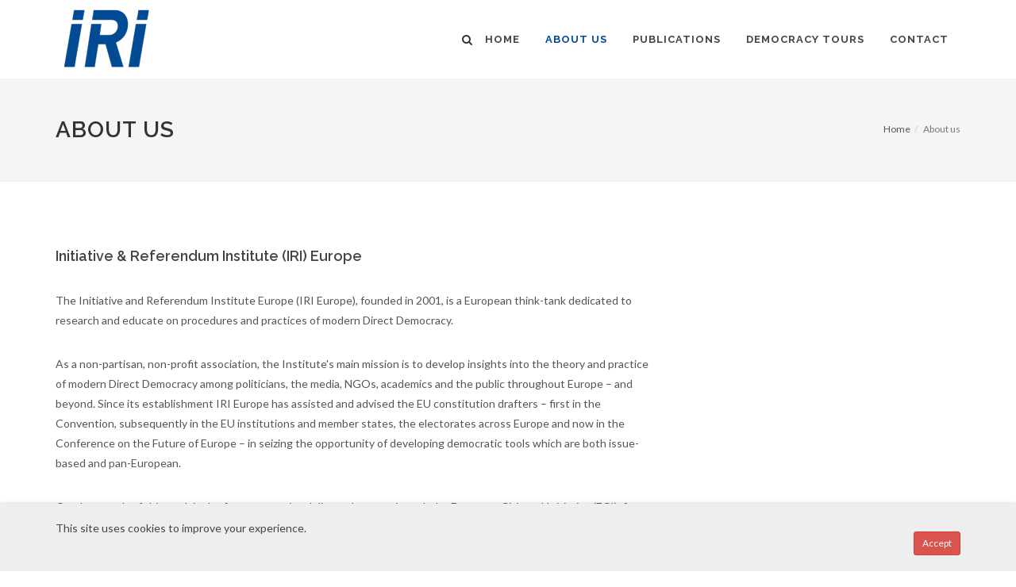

--- FILE ---
content_type: text/html; charset=UTF-8
request_url: https://www.iri-europe.org/index.php/about-iri-europe
body_size: 4008
content:
<!DOCTYPE html>
<html dir="ltr" lang="en">
<head>

    
    <meta http-equiv="content-type" content="text/html; charset=utf-8" />
    
    <!-- Favicon -->
    <link rel="shortcut icon" href="https://www.iri-europe.org/application/files/2315/3729/5520/favicon.ico" type="image/x-icon" />
    <link rel="apple-touch-icon" href="https://www.iri-europe.org/application/files/2315/3729/5520/favicon.ico">

    <!-- Stylesheets
    ============================================= -->
    <link rel="stylesheet" href="/packages/theme_pixel/themes/pixel/css/bootstrap.css" type="text/css" />
    <link href="/application/files/cache/css/pixel/style.css?ts=1615301337" rel="stylesheet" type="text/css" media="all">
    <meta name="viewport" content="width=device-width, initial-scale=1" />
    <script>
        if (navigator.userAgent.match(/IEMobile\/10\.0/)) {
            var msViewportStyle = document.createElement('style')
            msViewportStyle.appendChild(
                document.createTextNode(
                    '@-ms-viewport{width:auto!important}'
                )
            )
            document.querySelector('head').appendChild(msViewportStyle)
        }
    </script>
    
<title>About us :: IRI Europe</title>

<meta http-equiv="content-type" content="text/html; charset=UTF-8"/>
<meta name="generator" content="concrete5 - 8.5.4"/>
<script type="text/javascript">
    var CCM_DISPATCHER_FILENAME = "/index.php";
    var CCM_CID = 241;
    var CCM_EDIT_MODE = false;
    var CCM_ARRANGE_MODE = false;
    var CCM_IMAGE_PATH = "/concrete/images";
    var CCM_TOOLS_PATH = "/index.php/tools/required";
    var CCM_APPLICATION_URL = "https://www.iri-europe.org";
    var CCM_REL = "";
    var CCM_ACTIVE_LOCALE = "en_US";
</script>

<link href="/concrete/css/font-awesome.css?ccm_nocache=d846f33d9148b37e63b22ff9a7339155be77a7f9" rel="stylesheet" type="text/css" media="all">
<script type="text/javascript" src="/concrete/js/jquery.js?ccm_nocache=d846f33d9148b37e63b22ff9a7339155be77a7f9"></script>
<!--[if lt IE 9]><script type="text/javascript" src="/concrete/js/ie/html5-shiv.js?ccm_nocache=d846f33d9148b37e63b22ff9a7339155be77a7f9"></script><![endif]-->
<!--[if lt IE 9]><script type="text/javascript" src="/concrete/js/ie/respond.js?ccm_nocache=d846f33d9148b37e63b22ff9a7339155be77a7f9"></script><![endif]-->
<link href="/concrete/blocks/search/view.css?ccm_nocache=d846f33d9148b37e63b22ff9a7339155be77a7f9" rel="stylesheet" type="text/css" media="all">

</head>


<body class="no-transition stretched" data-package='theme_pixel' data-version='2.1.2' >

    <!-- Document Wrapper
    ============================================= -->
    <div id="wrapper" class="clearfix ccm-page ccm-page-id-241 page-type-page page-template-right-sidebar">
         


        <!-- Header
        ============================================= -->
        
        
        <header id="header" class="" data-sticky-class='not-dark' >

            <div id="header-wrap">

                <div class="container clearfix">

                    <div id="primary-menu-trigger"><i class="fa fa-reorder"></i></div>
                    
                                        <!-- Logo
                    ============================================= -->
                    <div id="logo">
                        <a href="https://www.iri-europe.org/index.php" class="standard-logo" data-dark-logo="https://www.iri-europe.org/application/files/2915/3729/5478/logo-dark.png"><img src="https://www.iri-europe.org/application/files/3815/3729/5463/logo.png" alt="IRI Europe"></a>
                        <a href="https://www.iri-europe.org/index.php" class="retina-logo" data-dark-logo="https://www.iri-europe.org/application/files/7315/3726/0179/logoat2x-dark.png"><img src="https://www.iri-europe.org/application/files/2115/3726/0181/logoat2x.png" alt="IRI Europe"></a>
                    </div><!-- #logo end -->

                    <!-- Primary Navigation
                    ============================================= -->
                    

    

<style type="text/css">
    
    </style>
<nav class="ccm-responsive-navigation original " id="primary-menu" data-template="pixel_main_menu"><ul><li class="nav-item-1" data-columns-class=""><a href="https://www.iri-europe.org/index.php" target="_self" class="nav-item-1"><div>Home</div><span>&nbsp</span></a></li><li class="nav-selected current nav-path-selected nav-item-241" data-columns-class=""><a href="https://www.iri-europe.org/index.php/about-iri-europe" target="_self" class="nav-selected current nav-path-selected nav-item-241"><div>About us</div><span>&nbsp</span></a></li><li class="nav-item-344" data-columns-class=""><a href="https://www.iri-europe.org/index.php/publications" target="_self" class="nav-item-344"><div>Publications</div><span>&nbsp</span></a></li><li class="nav-item-247" data-columns-class=""><a href="https://www.iri-europe.org/index.php/democracy-tours" target="_self" class="nav-item-247"><div>Democracy Tours</div><span>&nbsp</span></a></li><li class="nav-item-258" data-columns-class=""><a href="https://www.iri-europe.org/index.php/contact" target="_self" class="nav-item-258"><div>Contact</div><span>&nbsp</span></a></li></ul>    
    
    </nav><div class="ccm-responsive-menu-launch"><i></i></div><script type="text/javascript">
$(document).ready(function() {
    
    //remove standard menu
    $('nav > ul > li.mega-menu > ul').remove();
    //attached column divider class
    $('nav > ul > li.mega-menu').each(function() {
        var cls = $( this ).data('columns-class');
        //console.log(cls);
        $( this ).find('ul.mega-menu-column')
        .removeClass (function (index, className) {
            return (className.match (/(^|\s)col-\S+/g) || []).join(' ');
        })
        .addClass(cls);
    });
    
});
</script>    


        <div id="top-search" data-template="pixel_nav_search">
    <a href="#" id="top-search-trigger"><i class="fa fa-search"></i><i class="fa fa-times"></i></a>
    <form action="https://iri-europe.org/index.php/search" method="get" role="form" class="">
            <input name="search_paths[]" type="hidden" value="" />
        <input name="query" type="text" value="" class="form-control" placeholder="Search Website"/>
        </form>
    </div>


                </div>

            </div>

        </header><!-- #header end -->

        <!-- Slider
        ============================================= -->
                
        <!-- Header Bottom
        ============================================= -->
        
        <!-- Page Title
        ============================================= -->
        
        
            <section id="page-title" class="page-title-left" style="" >
                <div class="container clearfix">
                    <div class="page-title-text">
                                        <h1 class="">About us</h1>
                                        </div>

                    <ol class="breadcrumb" data-template="pixel_breadcrumb"><li><a href="https://www.iri-europe.org/index.php" target="_self">Home</a></li><li class="active">About us</li></ol>                </div>
            </section><!-- #page-title end -->
            
        
		<!-- Content
		============================================= -->
		<section id="content" data_template="right_sidebar">

			<div class="content-wrap">

					
				    <div class="container">
				        <div class="row">
				            <div class="col-sm-8 col-content">

				                

    <h4>Initiative &amp; Referendum Institute (IRI) Europe</h4>

<p>The Initiative and Referendum Institute Europe (IRI Europe), founded in 2001, is a European think-tank dedicated to research and educate on procedures and practices of modern Direct Democracy.</p>

<p>As a non-partisan, non-profit association, the Institute&#39;s main mission is to develop insights into the theory and practice of modern Direct Democracy among politicians, the media, NGOs, academics and the public throughout Europe &ndash; and beyond. Since its establishment IRI Europe has assisted and advised the EU constitution drafters &ndash; first in the Convention, subsequently in the EU institutions and member states, the electorates across Europe and now in the Conference on the Future of Europe &ndash; in seizing the opportunity of developing democratic tools which are both issue-based and pan-European.</p>

<p>One key result of this work is the first transnational direct-democratic tool: the European Citizens&rsquo; Initiative (ECI), first established in 2011. By 2020 the rules and procedures of the ECI have been updated in a citizen-friendly manner.<br />
IRI Europe is today an acknowledged research and educational institute focusing on the initiative and referendum process across Europe. With a comprehensive network of experts and correspondents throughout the region, the Institute is uniquely equipped to provide the know-how and the tools Europe (and the wider world) needs.</p>

<p>IRI Europe&rsquo;s informational and educational materials include Guidebooks and Passports as well as publication series dedicated to the European Citizens&acute; Initiative.</p>

<p>In all its projects IRI Europe cooperates closely with partners from civil society, governmental institutions and international players. Beyond its European focus the Institute has developed a fully-fledged network of cooperations across the globe.</p>

<p>The Institute is led by journalists, politicians, academics and civil society experts from different political parties, backgrounds and countries. Our sister institute in the United States is working in the same way with a focus on America.</p>

<p>The Institute has an open approach to cooperation and has developed a far-reaching reputation as Europe&rsquo;s Direct Democracy Think Tank. For further information please contact IRI&acute;s president Bruno Kaufmann or secretary general Adrian Schmid</p>


								
				            </div>
				            <div class="col-sm-4 col-sidebar">

				                
				            </div>
				        </div>
				    </div>

									
			</div>

		</section><!-- #content end -->



        
        <footer id="footer" class="">

                        <!-- Top Footer Area
            ============================================= -->
            <div class="container">

                
                
                <!-- Footer Widgets
                ============================================= -->
                <div class="footer-widgets-wrap clearfix">

                    <div class="col_two_third">

                        <div class="col_one_third">
                            
                            <div class="widget clearfix">
                                
                                                                
                                                                <img src="https://www.iri-europe.org/application/files/8315/3726/0949/footer-widget-logo.png" alt="" class="footer-logo">
                                
                                                                <div style="background: url('') no-repeat top center; background-size: 100%;">
                                    

    <p>IRI Europe<br />
Unterg&uuml;tschstrasse 26<br />
6003 Lucerne<br />
Switzerland</p>

                                </div>

                            </div>

                        </div>

                        <div class="col_one_third">

                            <div class="widget widget_links clearfix">

                                
                            </div>

                        </div>

                        <div class="col_one_third col_last">
                            
                            <div class="widget clearfix">

                                
                            </div>    

                        </div>

                    </div>

                    <div class="col_one_third col_last">

                        <div class="widget clearfix" style="margin-bottom: -20px;">

                            <div class="col_half">
                                                            </div>
                            <div class="col_half col_last clearfix">
                                                            </div>
                            
                            <div class="col_full">
                                

    <p class="text-right">IRI Europe is a project of the<br />
<a href="http://www.swissdemocracy.foundation/">Swiss Democracy Foundation</a>.</p>

                            </div>    

                        </div>
                        
                    </div>

                </div><!-- .footer-widgets-wrap end -->

            </div>
            
            <!-- Copyrights
            ============================================= -->
            <div id="copyrights">

                <div class="container clearfix">

                    <div class="col_half">
                        

    <p class="fw300"><small>Copyrights &copy; 2020<span class="middot">&middot;</span> All rights reserved by IRI Europe/Swiss Democracy Foundation</small></p>

                    </div>

                    <div class="col_half col_last tright">
                        <div class="fright clearfix">
                            
                                                    </div>
                    </div>

                </div>

            </div><!-- #copyrights end -->

        </footer><!-- #footer end -->



						<!-- Cookie Notification Bar
		============================================= -->
		<div id="cookie-notification" class="">
			<div class="container clearfix">
				This site uses cookies to improve your experience.				<a href="#" class="cookie-accept cookie-noti-btn fright btn btn-danger btn-sm">Accept</a>
			</div>
		</div>
				

	</div><!-- #wrapper end -->


		
			<!-- External JavaScripts
		============================================= -->
		<script type="text/javascript" src="/packages/theme_pixel/themes/pixel/js/plugins.js"></script>

		<!-- Footer Scripts
		============================================= -->
		<script type="text/javascript" src="/packages/theme_pixel/themes/pixel/js/functions.js"></script>
		


</body>
</html>


--- FILE ---
content_type: application/javascript
request_url: https://www.iri-europe.org/packages/theme_pixel/themes/pixel/js/functions.js
body_size: 13393
content:
function debounce(e,a,t){var i,s,n,o,r;return function(){n=this,s=arguments,o=new Date;var l=function(){var d=new Date-o;d<a?i=setTimeout(l,a-d):(i=null,t||(r=e.apply(n,s)))},d=t&&!i;return i||(i=setTimeout(l,a)),d&&(r=e.apply(n,s)),r}}function onScrollSliderParallax(){requesting||(requesting=!0,requestAnimationFrame(function(){WHALE.slider.sliderParallax(),WHALE.slider.sliderElementsFade()})),killRequesting()}var $=jQuery.noConflict();$.fn.inlineStyle=function(e){return this.prop("style")[$.camelCase(e)]},function(){for(var e=0,a=["ms","moz","webkit","o"],t=0;t<a.length&&!window.requestAnimationFrame;++t)window.requestAnimationFrame=window[a[t]+"RequestAnimationFrame"],window.cancelAnimationFrame=window[a[t]+"CancelAnimationFrame"]||window[a[t]+"CancelRequestAnimationFrame"];window.requestAnimationFrame||(window.requestAnimationFrame=function(a,t){var i=(new Date).getTime(),s=Math.max(0,16-(i-e)),n=window.setTimeout(function(){a(i+s)},s);return e=i+s,n}),window.cancelAnimationFrame||(window.cancelAnimationFrame=function(e){clearTimeout(e)})}();var requesting=!1,killRequesting=debounce(function(){requesting=!1},100),WHALE=WHALE||{};!function(e){"use strict";WHALE.initialize={init:function(){WHALE.initialize.responsiveClasses(),WHALE.initialize.imagePreload(".portfolio-item:not(:has(.fslider)) img"),WHALE.initialize.stickyElements(),WHALE.initialize.goToTop(),WHALE.initialize.lazyLoad(),WHALE.initialize.fullScreen(),WHALE.initialize.verticalMiddle(),WHALE.initialize.lightbox(),WHALE.initialize.resizeVideos(),WHALE.initialize.imageFade(),WHALE.initialize.pageTransition(),WHALE.initialize.dataResponsiveClasses(),WHALE.initialize.dataResponsiveHeights(),e(".fslider").addClass("preloader2")},responsiveClasses:function(){if("undefined"==typeof jRespond)return console.log("responsiveClasses: jRespond not Defined."),!0;jRespond([{label:"smallest",enter:0,exit:479},{label:"handheld",enter:480,exit:767},{label:"tablet",enter:768,exit:991},{label:"laptop",enter:992,exit:1199},{label:"desktop",enter:1200,exit:1e4}]).addFunc([{breakpoint:"desktop",enter:function(){t.addClass("device-lg")},exit:function(){t.removeClass("device-lg")}},{breakpoint:"laptop",enter:function(){t.addClass("device-md")},exit:function(){t.removeClass("device-md")}},{breakpoint:"tablet",enter:function(){t.addClass("device-sm")},exit:function(){t.removeClass("device-sm")}},{breakpoint:"handheld",enter:function(){t.addClass("device-xs")},exit:function(){t.removeClass("device-xs")}},{breakpoint:"smallest",enter:function(){t.addClass("device-xxs")},exit:function(){t.removeClass("device-xxs")}}])},imagePreload:function(a,t){var i={delay:250,transition:400,easing:"linear"};e.extend(i,t),e(a).each(function(){var a=e(this);a.css({visibility:"hidden",opacity:0,display:"block"}),a.wrap('<span class="preloader" />'),a.one("load",function(a){e(this).delay(i.delay).css({visibility:"visible"}).animate({opacity:1},i.transition,i.easing,function(){e(this).unwrap('<span class="preloader" />')})}).each(function(){this.complete&&e(this).trigger("load")})})},verticalMiddle:function(){F.length>0&&F.each(function(){var a=e(this),i=a.outerHeight(),n=s.outerHeight();a.parents("#slider").length>0&&!a.hasClass("ignore-header")&&s.hasClass("transparent-header")&&(t.hasClass("device-lg")||t.hasClass("device-md"))&&(i-=70,L.next("#header").length>0&&(i+=n)),(t.hasClass("device-xs")||t.hasClass("device-xxs"))&&a.parents(".full-screen").length&&!a.parents(".force-full-screen").length?a.children(".col-padding").length>0?a.css({position:"relative",top:"0",width:"auto",marginTop:"0"}).addClass("clearfix"):a.css({position:"relative",top:"0",width:"auto",marginTop:"0",paddingTop:"60px",paddingBottom:"60px"}).addClass("clearfix"):a.css({position:"absolute",top:"50%",width:"100%",paddingTop:"0",paddingBottom:"0",marginTop:-i/2+"px"})})},stickyElements:function(){if(Y.length>0){var e=Y.outerHeight();Y.css({marginTop:-e/2+"px"})}if(R.length>0){var a=R.outerHeight();R.css({marginTop:-a/2+"px"})}},goToTop:function(){var a=q.attr("data-speed"),t=q.attr("data-easing");a||(a=700),t||(t="easeOutQuad"),q.click(function(){return e("body,html").stop(!0).animate({scrollTop:0},Number(a),t),!1})},goToTopScroll:function(){var e=q.attr("data-mobile"),i=q.attr("data-offset");if(i||(i=450),"true"!=e&&(t.hasClass("device-xs")||t.hasClass("device-xxs")))return!0;a.scrollTop()>Number(i)?q.fadeIn():q.fadeOut()},fullScreen:function(){V.length>0&&V.each(function(){var i=e(this),n=window.innerHeight?window.innerHeight:a.height(),o=i.attr("data-negative-height");if("slider"==i.attr("id")){var r=L.offset().top;if(n-=r,i.find(".slider-parallax-inner").length>0){var l=i.find(".slider-parallax-inner").css("transform"),d=l.match(/-?[\d\.]+/g);if(d)var c=d[5];else var c=0;n=(window.innerHeight?window.innerHeight:a.height())+Number(c)-r}if(e("#slider.with-header").next("#header:not(.transparent-header)").length>0&&(t.hasClass("device-lg")||t.hasClass("device-md"))){n-=s.outerHeight()}}i.parents(".full-screen").length>0&&(n=i.parents(".full-screen").height()),(t.hasClass("device-xs")||t.hasClass("device-xxs"))&&(i.hasClass("force-full-screen")||(n="auto")),o&&(n-=Number(o)),i.css("height",n),"slider"!=i.attr("id")||i.hasClass("canvas-slider-grid")||i.has(".swiper-slide")&&i.find(".swiper-slide").css("height",n)})},maxHeight:function(){if(_.length>0){if(_.hasClass("customjs"))return!0;_.each(function(){var a=e(this);a.find(".common-height").length>0&&WHALE.initialize.commonHeight(a.find(".common-height:not(.customjs)")),WHALE.initialize.commonHeight(a)})}},commonHeight:function(a){var t=0;a.children("[class*=col-]").each(function(){var a=e(this).children();a.hasClass("max-height")?t=a.outerHeight():a.outerHeight()>t&&(t=a.outerHeight())}),a.children("[class*=col-]").each(function(){e(this).height(t)})},testimonialsGrid:function(){if(U.length>0)if(t.hasClass("device-sm")||t.hasClass("device-md")||t.hasClass("device-lg")){var a=0;U.each(function(){e(this).find("li > .testimonial").each(function(){e(this).height()>a&&(a=e(this).height())}),e(this).find("li").height(a),a=0})}else U.find("li").css({height:"auto"})},lightbox:function(){if(!e().magnificPopup)return console.log("lightbox: Magnific Popup not Defined."),!0;var a=e('[data-lightbox="image"]'),i=e('[data-lightbox="gallery"]'),s=e('[data-lightbox="iframe"]'),n=e('[data-lightbox="inline"]'),o=e('[data-lightbox="ajax"]'),r=e('[data-lightbox="ajax-gallery"]');a.length>0&&a.magnificPopup({type:"image",closeOnContentClick:!0,closeBtnInside:!1,fixedContentPos:!0,mainClass:"mfp-no-margins mfp-fade",image:{verticalFit:!0}}),i.length>0&&i.each(function(){var a=e(this);a.find('a[data-lightbox="gallery-item"]').parent(".clone").hasClass("clone")&&a.find('a[data-lightbox="gallery-item"]').parent(".clone").find('a[data-lightbox="gallery-item"]').attr("data-lightbox",""),a.find('a[data-lightbox="gallery-item"]').parents(".cloned").hasClass("cloned")&&a.find('a[data-lightbox="gallery-item"]').parents(".cloned").find('a[data-lightbox="gallery-item"]').attr("data-lightbox",""),a.magnificPopup({delegate:'a[data-lightbox="gallery-item"]',type:"image",closeOnContentClick:!0,closeBtnInside:!1,fixedContentPos:!0,mainClass:"mfp-no-margins mfp-fade",image:{verticalFit:!0},gallery:{enabled:!0,navigateByImgClick:!0,preload:[0,1]}})}),s.length>0&&s.magnificPopup({disableOn:600,type:"iframe",removalDelay:160,preloader:!1,fixedContentPos:!1}),n.length>0&&n.magnificPopup({type:"inline",mainClass:"mfp-no-margins mfp-fade",closeBtnInside:!1,fixedContentPos:!0,overflowY:"scroll"}),o.length>0&&o.magnificPopup({type:"ajax",closeBtnInside:!1,callbacks:{ajaxContentAdded:function(e){WHALE.initialize.resizeVideos(),WHALE.widget.masonryThumbs()},open:function(){t.addClass("ohidden")},close:function(){t.removeClass("ohidden")}}}),r.length>0&&r.magnificPopup({delegate:'a[data-lightbox="ajax-gallery-item"]',type:"ajax",closeBtnInside:!1,gallery:{enabled:!0,preload:0,navigateByImgClick:!1},callbacks:{ajaxContentAdded:function(e){WHALE.initialize.resizeVideos(),WHALE.widget.masonryThumbs()},open:function(){t.addClass("ohidden")},close:function(){t.removeClass("ohidden")}}})},modal:function(){if(!e().magnificPopup)return console.log("modal: Magnific Popup not Defined."),!0;var a=e(".modal-on-load:not(.customjs)");a.length>0&&a.each(function(){var a=e(this),t=a.attr("data-target"),i=t.split("#")[1],s=a.attr("data-delay"),n=a.attr("data-timeout"),o=a.attr("data-animate-in"),r=a.attr("data-animate-out");if(a.hasClass("enable-cookie")||e.removeCookie(i),a.hasClass("enable-cookie")){var l=e.cookie(i);if(void 0!==l&&"0"==l)return!0}s=s?Number(s)+1500:1500;setTimeout(function(){e.magnificPopup.open({items:{src:t},type:"inline",mainClass:"mfp-no-margins mfp-fade",closeBtnInside:!0,fixedContentPos:!0,removalDelay:500,callbacks:{open:function(){""!=o&&e(t).addClass(o+" animated")},beforeClose:function(){""!=r&&e(t).removeClass(o).addClass(r)},afterClose:function(){""==o&&""==r||e(t).removeClass(o+" "+r+" animated"),a.hasClass("enable-cookie")&&e.cookie(i,"0")}}},0)},Number(s));if(""!=n){setTimeout(function(){e.magnificPopup.close()},Number(s)+Number(n))}})},resizeVideos:function(){if(!e().fitVids)return console.log("resizeVideos: FitVids not Defined."),!0;e("#content,#footer,#slider:not(.revslider-wrap),.landing-offer-media,.portfolio-ajax-modal,.mega-menu-column").fitVids({customSelector:"iframe[src^='http://www.dailymotion.com/embed'], iframe[src*='maps.google.com'], iframe[src*='google.com/maps']",ignore:".no-fv"})},imageFade:function(){e(".image_fade").hover(function(){e(this).filter(":not(:animated)").animate({opacity:.8},400)},function(){e(this).animate({opacity:1},400)})},blogTimelineEntries:function(){e(".post-timeline.grid-2").find(".entry").each(function(){"0px"==e(this).inlineStyle("left")?e(this).removeClass("alt"):e(this).addClass("alt"),e(this).find(".entry-timeline").fadeIn()}),e(".entry.entry-date-section").next().next().find(".entry-timeline").css({top:"70px"})},pageTransition:function(){if(t.hasClass("no-transition"))return!0;if(!e().animsition)return t.addClass("no-transition"),console.log("pageTransition: Animsition not Defined."),!0;window.onpageshow=function(e){e.persisted&&window.location.reload()};var a=t.attr("data-animation-in"),s=t.attr("data-animation-out"),n=t.attr("data-speed-in"),o=t.attr("data-speed-out"),r=t.attr("data-loader-timeout"),l=t.attr("data-loader"),d=t.attr("data-loader-color"),c=t.attr("data-loader-html"),u="",h="",f="",m="",p="";a||(a="fadeIn"),s||(s="fadeOut"),n||(n=1500),o||(o=800),c||(c='<div class="css3-spinner-bounce1"></div><div class="css3-spinner-bounce2"></div><div class="css3-spinner-bounce3"></div>'),r=!!r&&Number(r),d&&("theme"==d?(f=" bgcolor"," border-color",m=' class="bgcolor"',p=' class="border-color"'):(u=' style="background-color:'+d+';"',h=' style="border-color:'+d+';"'),c='<div class="css3-spinner-bounce1'+f+'"'+u+'></div><div class="css3-spinner-bounce2'+f+'"'+u+'></div><div class="css3-spinner-bounce3'+f+'"'+u+"></div>"),"2"==l?c='<div class="css3-spinner-flipper'+f+'"'+u+"></div>":"3"==l?c='<div class="css3-spinner-double-bounce1'+f+'"'+u+'></div><div class="css3-spinner-double-bounce2'+f+'"'+u+"></div>":"4"==l?c='<div class="css3-spinner-rect1'+f+'"'+u+'></div><div class="css3-spinner-rect2'+f+'"'+u+'></div><div class="css3-spinner-rect3'+f+'"'+u+'></div><div class="css3-spinner-rect4'+f+'"'+u+'></div><div class="css3-spinner-rect5'+f+'"'+u+"></div>":"5"==l?c='<div class="css3-spinner-cube1'+f+'"'+u+'></div><div class="css3-spinner-cube2'+f+'"'+u+"></div>":"6"==l?c='<div class="css3-spinner-scaler'+f+'"'+u+"></div>":"7"==l?c='<div class="css3-spinner-grid-pulse"><div'+m+u+"></div><div"+m+u+"></div><div"+m+u+"></div><div"+m+u+"></div><div"+m+u+"></div><div"+m+u+"></div><div"+m+u+"></div><div"+m+u+"></div><div"+m+u+"></div></div>":"8"==l?c='<div class="css3-spinner-clip-rotate"><div'+p+h+"></div></div>":"9"==l?c='<div class="css3-spinner-ball-rotate"><div'+m+u+"></div><div"+m+u+"></div><div"+m+u+"></div></div>":"10"==l?c='<div class="css3-spinner-zig-zag"><div'+m+u+"></div><div"+m+u+"></div></div>":"11"==l?c='<div class="css3-spinner-triangle-path"><div'+m+u+"></div><div"+m+u+"></div><div"+m+u+"></div></div>":"12"==l?c='<div class="css3-spinner-ball-scale-multiple"><div'+m+u+"></div><div"+m+u+"></div><div"+m+u+"></div></div>":"13"==l?c='<div class="css3-spinner-ball-pulse-sync"><div'+m+u+"></div><div"+m+u+"></div><div"+m+u+"></div></div>":"14"==l&&(c='<div class="css3-spinner-scale-ripple"><div'+p+h+"></div><div"+p+h+"></div><div"+p+h+"></div></div>"),i.animsition({inClass:a,outClass:s,inDuration:Number(n),outDuration:Number(o),linkElement:'#primary-menu ul li a:not([target="_blank"]):not([href*="#"]):not([data-lightbox]):not([href^="mailto"]):not([href^="tel"]):not([href^="sms"]):not([href^="call"])',loading:!0,loadingParentElement:"body",loadingClass:"css3-spinner",loadingHtml:c,unSupportCss:["animation-duration","-webkit-animation-duration","-o-animation-duration"],overlay:!1,overlayClass:"animsition-overlay-slide",overlayParentElement:"body",timeOut:r})},lazyLoad:function(){var a=e("[data-lazyload]");if(!e().appear)return console.log("lazyLoad: Appear not Defined."),!0;a.length>0&&a.each(function(){var a=e(this),t=a.attr("data-lazyload");a.attr("src","images/blank.svg").css({background:"url(images/preloader.gif) no-repeat center center #FFF"}),a.appear(function(){a.css({background:"none"}).removeAttr("width").removeAttr("height").attr("src",t)},{accX:0,accY:120},"easeInCubic")})},topScrollOffset:function(){var e=0;return!t.hasClass("device-lg")&&!t.hasClass("device-md")||WHALE.isMobile.any()?e=40:(e=s.hasClass("sticky-header")?H.hasClass("dots-menu")?100:144:H.hasClass("dots-menu")?140:184,H.length||(e=s.hasClass("sticky-header")?100:140)),e},defineColumns:function(e){var a=4;if(e.hasClass("portfolio-full"))a=e.hasClass("portfolio-3")?3:e.hasClass("portfolio-5")?5:e.hasClass("portfolio-6")?6:4,!t.hasClass("device-sm")||4!=a&&5!=a&&6!=a?!t.hasClass("device-xs")||3!=a&&4!=a&&5!=a&&6!=a?t.hasClass("device-xxs")&&(a=1):a=2:a=3;else if(e.hasClass("masonry-thumbs")){var i=e.attr("data-lg-col"),s=e.attr("data-md-col"),n=e.attr("data-sm-col"),o=e.attr("data-xs-col"),r=e.attr("data-xxs-col");a=e.hasClass("col-2")?2:e.hasClass("col-3")?3:e.hasClass("col-5")?5:e.hasClass("col-6")?6:4,t.hasClass("device-lg")?i&&(a=Number(i)):t.hasClass("device-md")?s&&(a=Number(s)):t.hasClass("device-sm")?n&&(a=Number(n)):t.hasClass("device-xs")?o&&(a=Number(o)):t.hasClass("device-xxs")&&r&&(a=Number(r))}return a},setFullColumnWidth:function(a){if(!e().isotope)return console.log("setFullColumnWidth: Isotope not Defined."),!0;if(a.css({width:""}),a.hasClass("portfolio-full")){var i=WHALE.initialize.defineColumns(a),s=a.width();s==Math.floor(s/i)*i&&(s-=1);var n=Math.floor(s/i);if(t.hasClass("device-xxs"))var o=1;else var o=0;a.find(".portfolio-item").each(function(a){if(0==o&&e(this).hasClass("wide"))var t=2*n;else var t=n;e(this).css({width:t+"px"})})}else if(a.hasClass("masonry-thumbs")){var i=WHALE.initialize.defineColumns(a),s=a.innerWidth();s==l&&(s=1.004*l,a.css({width:s+"px"}));var n=s/i;n=Math.floor(n),n*i>=s&&a.css({"margin-right":"-1px"}),a.children("a").css({width:n+"px"});var r=a.find("a:eq(0)").outerWidth();a.isotope({masonry:{columnWidth:r}});var d=a.attr("data-big");if(d){d=d.split(",");var c="",u="";for(u=0;u<d.length;u++)c=Number(d[u])-1,a.find("a:eq("+c+")").css({width:2*r+"px"});setTimeout(function(){a.isotope("layout")},1e3)}}},aspectResizer:function(){var a=e(".aspect-resizer");a.length>0&&a.each(function(){var a=e(this);a.inlineStyle("width"),a.inlineStyle("height"),a.parent().innerWidth()})},dataResponsiveClasses:function(){var a=e("[data-class-xxs]"),i=e("[data-class-xs]"),s=e("[data-class-sm]"),n=e("[data-class-md]"),o=e("[data-class-lg]");a.length>0&&a.each(function(){var a=e(this),i=a.attr("data-class-xxs"),s=a.attr("data-class-xs")+" "+a.attr("data-class-sm")+" "+a.attr("data-class-md")+" "+a.attr("data-class-lg");t.hasClass("device-xxs")&&(a.removeClass(s),a.addClass(i))}),i.length>0&&i.each(function(){var a=e(this),i=a.attr("data-class-xs"),s=a.attr("data-class-xxs")+" "+a.attr("data-class-sm")+" "+a.attr("data-class-md")+" "+a.attr("data-class-lg");t.hasClass("device-xs")&&(a.removeClass(s),a.addClass(i))}),s.length>0&&s.each(function(){var a=e(this),i=a.attr("data-class-sm"),s=a.attr("data-class-xxs")+" "+a.attr("data-class-xs")+" "+a.attr("data-class-md")+" "+a.attr("data-class-lg");t.hasClass("device-sm")&&(a.removeClass(s),a.addClass(i))}),n.length>0&&n.each(function(){var a=e(this),i=a.attr("data-class-md"),s=a.attr("data-class-xxs")+" "+a.attr("data-class-xs")+" "+a.attr("data-class-sm")+" "+a.attr("data-class-lg");t.hasClass("device-md")&&(a.removeClass(s),a.addClass(i))}),o.length>0&&o.each(function(){var a=e(this),i=a.attr("data-class-lg"),s=a.attr("data-class-xxs")+" "+a.attr("data-class-xs")+" "+a.attr("data-class-sm")+" "+a.attr("data-class-md");t.hasClass("device-lg")&&(a.removeClass(s),a.addClass(i))})},dataResponsiveHeights:function(){var a=e("[data-height-xxs]"),i=e("[data-height-xs]"),s=e("[data-height-sm]"),n=e("[data-height-md]"),o=e("[data-height-lg]");a.length>0&&a.each(function(){var a=e(this),i=a.attr("data-height-xxs");t.hasClass("device-xxs")&&""!=i&&a.css("height",i)}),i.length>0&&i.each(function(){var a=e(this),i=a.attr("data-height-xs");t.hasClass("device-xs")&&""!=i&&a.css("height",i)}),s.length>0&&s.each(function(){var a=e(this),i=a.attr("data-height-sm");t.hasClass("device-sm")&&""!=i&&a.css("height",i)}),n.length>0&&n.each(function(){var a=e(this),i=a.attr("data-height-md");t.hasClass("device-md")&&""!=i&&a.css("height",i)}),o.length>0&&o.each(function(){var a=e(this),i=a.attr("data-height-lg");t.hasClass("device-lg")&&""!=i&&a.css("height",i)})},stickFooterOnSmall:function(){var e=a.height(),s=i.height();!t.hasClass("sticky-footer")&&r.length>0&&i.has("#footer")&&e>s&&r.css({"margin-top":e-s})},stickyFooter:function(){if(t.hasClass("sticky-footer")&&r.length>0&&(t.hasClass("device-lg")||t.hasClass("device-md"))){var e=r.outerHeight();o.css({"margin-bottom":e})}else o.css({"margin-bottom":0})}},WHALE.header={init:function(){WHALE.header.superfish(),WHALE.header.menufunctions(),WHALE.header.fullWidthMenu(),WHALE.header.overlayMenu(),WHALE.header.stickyMenu(),WHALE.header.stickyPageMenu(),WHALE.header.sideHeader(),WHALE.header.sidePanel(),WHALE.header.onePageScroll(),WHALE.header.onepageScroller(),WHALE.header.logo(),WHALE.header.topsearch()},superfish:function(){if((t.hasClass("device-lg")||t.hasClass("device-md"))&&(e("#primary-menu ul ul, #primary-menu ul .mega-menu-content").css("display","block"),WHALE.header.menuInvert(),e("#primary-menu ul ul, #primary-menu ul .mega-menu-content").css("display","")),!e().superfish)return t.addClass("no-superfish"),console.log("superfish: Superfish not Defined."),!0;e("body:not(.side-header) #primary-menu > ul, body:not(.side-header) #primary-menu > div > ul:not(.dropdown-menu), .top-links > ul").superfish({popUpSelector:"ul,.mega-menu-content,.top-link-section",delay:250,speed:350,animation:{opacity:"show"},animationOut:{opacity:"hide"},cssArrows:!1,onShow:function(){var a=e(this);a.find(".owl-carousel.customjs").length>0&&(a.find(".owl-carousel").removeClass("customjs"),WHALE.widget.carousel()),a.hasClass("mega-menu-content")&&a.find(".widget").length>0&&(t.hasClass("device-lg")||t.hasClass("device-md")?setTimeout(function(){WHALE.initialize.commonHeight(a)},200):a.children().height(""))}}),e("body.side-header #primary-menu > ul").superfish({popUpSelector:"ul",delay:250,speed:350,animation:{opacity:"show",height:"show"},animationOut:{opacity:"hide",height:"hide"},cssArrows:!1})},menuInvert:function(){e("#primary-menu .mega-menu-content, #primary-menu ul ul").each(function(a,t){var i=e(t),s=i.offset(),n=i.width(),o=s.left;l-(n+o)<0&&i.addClass("menu-pos-invert")})},menufunctions:function(){e("#primary-menu ul li:has(ul)").addClass("sub-menu"),e(".top-links ul li:has(ul) > a, #primary-menu.with-arrows > ul > li:has(ul) > a > div, #primary-menu.with-arrows > div > ul > li:has(ul) > a > div, #page-menu nav ul li:has(ul) > a > div").append('<i class="icon-angle-down"></i>'),e(".top-links > ul").addClass("clearfix"),(t.hasClass("device-lg")||t.hasClass("device-md"))&&(e("#primary-menu.sub-title > ul > li").hover(function(){e(this).prev().css({backgroundImage:"none"})},function(){e(this).prev().css({backgroundImage:'url("images/icons/menu-divider.png")'})}),e("#primary-menu.sub-title").children("ul").children(".current").prev().css({backgroundImage:"none"})),WHALE.isMobile.Android()&&e("#primary-menu ul li.sub-menu").children("a").on("touchstart",function(a){e(this).parent("li.sub-menu").hasClass("sfHover")||a.preventDefault()}),WHALE.isMobile.Windows()&&(e().superfish?e("#primary-menu > ul, #primary-menu > div > ul,.top-links > ul").superfish("destroy").addClass("windows-mobile-menu"):(e("#primary-menu > ul, #primary-menu > div > ul,.top-links > ul").addClass("windows-mobile-menu"),console.log("menufunctions: Superfish not defined.")),e("#primary-menu ul li:has(ul)").append('<a href="#" class="wn-submenu-trigger"><i class="icon-angle-down"></i></a>'),e("#primary-menu ul li.sub-menu").children("a.wn-submenu-trigger").click(function(a){return e(this).parent().toggleClass("open"),e(this).parent().find("> ul, > .mega-menu-content").stop(!0,!0).toggle(),!1}))},fullWidthMenu:function(){t.hasClass("stretched")?(s.find(".container-fullwidth").length>0&&e(".mega-menu .mega-menu-content").css({width:i.width()-120}),s.hasClass("full-header")&&e(".mega-menu .mega-menu-content").css({width:i.width()-60})):(s.find(".container-fullwidth").length>0&&e(".mega-menu .mega-menu-content").css({width:i.width()-120}),s.hasClass("full-header")&&e(".mega-menu .mega-menu-content").css({width:i.width()-80}))},overlayMenu:function(){if(t.hasClass("overlay-menu")){var i=e("#primary-menu").children("ul").children("li"),s=i.outerHeight(),n=i.length*s,o=(a.height()-n)/2;e("#primary-menu").children("ul").children("li:first-child").css({"margin-top":o+"px"})}},stickyMenu:function(i){a.scrollTop()>i?t.hasClass("device-lg")||t.hasClass("device-md")?(e("body:not(.side-header) #header:not(.no-sticky)").addClass("sticky-header"),n.hasClass("force-not-dark")||n.removeClass("not-dark"),WHALE.header.stickyMenuClass()):(t.hasClass("device-xs")||t.hasClass("device-xxs")||t.hasClass("device-sm"))&&t.hasClass("sticky-responsive-menu")&&(e("#header:not(.no-sticky)").addClass("responsive-sticky-header"),WHALE.header.stickyMenuClass()):WHALE.header.removeStickyness()},stickyPageMenu:function(i){a.scrollTop()>i?t.hasClass("device-lg")||t.hasClass("device-md")?e("#page-menu:not(.dots-menu,.no-sticky)").addClass("sticky-page-menu"):(t.hasClass("device-xs")||t.hasClass("device-xxs")||t.hasClass("device-sm"))&&t.hasClass("sticky-responsive-pagemenu")&&e("#page-menu:not(.dots-menu,.no-sticky)").addClass("sticky-page-menu"):e("#page-menu:not(.dots-menu,.no-sticky)").removeClass("sticky-page-menu")},removeStickyness:function(){s.hasClass("sticky-header")&&(e("body:not(.side-header) #header:not(.no-sticky)").removeClass("sticky-header"),s.removeClass().addClass(d),n.removeClass().addClass(c),n.hasClass("force-not-dark")||n.removeClass("not-dark"),WHALE.slider.swiperSliderMenu()),s.hasClass("responsive-sticky-header")&&e("body.sticky-responsive-menu #header").removeClass("responsive-sticky-header"),(t.hasClass("device-xs")||t.hasClass("device-xxs")||t.hasClass("device-sm"))&&void 0===h&&(s.removeClass().addClass(d),n.removeClass().addClass(c),n.hasClass("force-not-dark")||n.removeClass("not-dark"))},sideHeader:function(){e("#header-trigger").click(function(){return e("body.open-header").toggleClass("side-header-open"),!1})},sidePanel:function(){e(".side-panel-trigger").click(function(){return t.toggleClass("side-panel-open"),t.hasClass("device-touch")&&t.hasClass("side-push-panel")&&t.toggleClass("ohidden"),!1})},onePageScroll:function(){if(A.length>0){var a=A.attr("data-speed"),i=A.attr("data-offset"),s=A.attr("data-easing");a||(a=1e3),s||(s="easeOutQuad"),A.find("a[data-href]").click(function(){var n=e(this),o=n.attr("data-href"),r=n.attr("data-speed"),d=n.attr("data-offset"),c=n.attr("data-easing");if(e(o).length>0){if(i)var u=i;else var u=WHALE.initialize.topScrollOffset();r||(r=a),d||(d=u),c||(c=s),A.hasClass("no-offset")&&(d=0),W=Number(d),A.find("li").removeClass("current"),A.find('a[data-href="'+o+'"]').parent("li").addClass("current"),(l<768||t.hasClass("overlay-menu"))&&(e("#primary-menu").find("ul.mobile-primary-menu").length>0?e("#primary-menu > ul.mobile-primary-menu, #primary-menu > div > ul.mobile-primary-menu").toggleClass("show",!1):e("#primary-menu > ul, #primary-menu > div > ul").toggleClass("show",!1),H.toggleClass("pagemenu-active",!1),t.toggleClass("primary-menu-open",!1)),e("html,body").stop(!0).animate({scrollTop:e(o).offset().top-Number(d)},Number(r),c),W=Number(d)}return!1})}},onepageScroller:function(){A.find("li").removeClass("current"),A.find('a[data-href="#'+WHALE.header.onePageCurrentSection()+'"]').parent("li").addClass("current")},onePageCurrentSection:function(){var i="home",s=n.outerHeight();return t.hasClass("side-header")&&(s=0),Q.each(function(t){var n=e(this).offset().top,o=a.scrollTop();o+(s+W)>=n&&o<n+e(this).height()&&e(this).attr("id")!=i&&(i=e(this).attr("id"))}),i},logo:function(){!s.hasClass("dark")&&!t.hasClass("dark")||n.hasClass("not-dark")?(p&&f.find("img").attr("src",p),g&&m.find("img").attr("src",g)):(v&&f.find("img").attr("src",v),C&&m.find("img").attr("src",C)),s.hasClass("sticky-header")&&(y&&f.find("img").attr("src",y),b&&m.find("img").attr("src",b)),(t.hasClass("device-xs")||t.hasClass("device-xxs"))&&(x&&f.find("img").attr("src",x),w&&m.find("img").attr("src",w))},stickyMenuClass:function(){if(u)var e=u.split(/ +/);else var e="";var a=e.length;if(a>0){var t=0;for(t=0;t<a;t++)"not-dark"==e[t]?(s.removeClass("dark"),n.addClass("not-dark")):"dark"==e[t]?(n.removeClass("not-dark force-not-dark"),s.hasClass(e[t])||s.addClass(e[t])):s.hasClass(e[t])||s.addClass(e[t])}},responsiveMenuClass:function(){if(t.hasClass("device-xs")||t.hasClass("device-xxs")||t.hasClass("device-sm")){if(h)var e=h.split(/ +/);else var e="";var a=e.length;if(a>0){var i=0;for(i=0;i<a;i++)"not-dark"==e[i]?(s.removeClass("dark"),n.addClass("not-dark")):"dark"==e[i]?(n.removeClass("not-dark force-not-dark"),s.hasClass(e[i])||s.addClass(e[i])):s.hasClass(e[i])||s.addClass(e[i])}WHALE.header.logo()}},topsocial:function(){B.length>0&&(t.hasClass("device-md")||t.hasClass("device-lg")?(B.show(),B.find("a").css({width:40}),B.find(".ts-text").each(function(){var a=e(this).clone().css({visibility:"hidden",display:"inline-block","font-size":"13px","font-weight":"bold"}).appendTo(t),i=a.innerWidth()+52;e(this).parent("a").attr("data-hover-width",i),a.remove()}),B.find("a").hover(function(){e(this).find(".ts-text").length>0&&e(this).css({width:e(this).attr("data-hover-width")})},function(){e(this).css({width:40})})):(B.show(),B.find("a").css({width:40}),B.find("a").each(function(){var a=e(this).find(".ts-text").text();e(this).attr("title",a)}),B.find("a").hover(function(){e(this).css({width:40})},function(){e(this).css({width:40})}),t.hasClass("device-xxs")&&(B.hide(),B.slice(0,8).show())))},topsearch:function(){e(document).on("click",function(a){e(a.target).closest("#top-search").length||t.toggleClass("top-search-open",!1),e(a.target).closest("#page-menu").length||H.toggleClass("pagemenu-active",!1),e(a.target).closest("#side-panel").length||t.toggleClass("side-panel-open",!1),e(a.target).closest("#primary-menu.mobile-menu-off-canvas > ul").length||e("#primary-menu.mobile-menu-off-canvas > ul").toggleClass("show",!1),e(a.target).closest("#primary-menu.mobile-menu-off-canvas > div > ul").length||e("#primary-menu.mobile-menu-off-canvas > div > ul").toggleClass("show",!1)}),e("#top-search-trigger").click(function(a){t.toggleClass("top-search-open"),e("#primary-menu > ul, #primary-menu > div > ul").toggleClass("show",!1),H.toggleClass("pagemenu-active",!1),t.hasClass("top-search-open")&&O.find("input").focus(),a.stopPropagation(),a.preventDefault()})}},WHALE.slider={init:function(){WHALE.slider.sliderParallaxDimensions(),WHALE.slider.sliderRun(),WHALE.slider.sliderParallax(),WHALE.slider.sliderElementsFade(),WHALE.slider.captionPosition()},sliderParallaxDimensions:function(){if(T.find(".slider-parallax-inner").length<1)return!0;if(t.hasClass("device-lg")||t.hasClass("device-md")||t.hasClass("device-sm")){var e=T.outerHeight(),a=T.outerWidth();(T.hasClass("revslider-wrap")||T.find(".carousel-widget").length>0)&&(e=T.find(".slider-parallax-inner").children().first().outerHeight(),T.height(e)),T.find(".slider-parallax-inner").height(e),t.hasClass("side-header")&&T.find(".slider-parallax-inner").width(a),t.hasClass("stretched")||(a=i.outerWidth(),T.find(".slider-parallax-inner").width(a))}else T.find(".slider-parallax-inner").css({width:"",height:""});z&&z.update(!0)},sliderRun:function(){if("undefined"==typeof Swiper)return console.log("sliderRun: Swiper not Defined."),!0;if(L.hasClass("customjs"))return!0;if(L.hasClass("swiper_wrapper")){var a=L.filter(".swiper_wrapper"),t=a.attr("data-direction"),i=a.attr("data-speed"),s=a.attr("data-autoplay"),n=a.attr("data-loop"),o=a.attr("data-effect"),r=a.attr("data-grab"),l=a.find("#slide-number-total"),d=a.find("#slide-number-current"),c=a.attr("data-video-autoplay");if(i||(i=300),t||(t="horizontal"),s&&(s=Number(s)),n="true"==n,o||(o="slide"),r="false"!=r,c="false"!=c,a.find(".swiper-pagination").length>0)var u=".swiper-pagination",h=!0;else var u="",h=!1;z=new Swiper(a.find(".swiper-parent"),{direction:t,speed:Number(i),autoplay:s,loop:n,effect:o,slidesPerView:1,grabCursor:r,pagination:u,paginationClickable:h,prevButton:"#slider-arrow-left",nextButton:"#slider-arrow-right",onInit:function(t){WHALE.slider.sliderParallaxDimensions(),a.find(".yt-bg-player").removeClass("customjs"),WHALE.widget.youtubeBgVideo(),e(".swiper-slide-active [data-caption-animate]").each(function(){var a=e(this),t=a.attr("data-caption-delay"),i=0;if(i=t?Number(t)+750:750,!a.hasClass("animated")){a.addClass("not-animated");var s=a.attr("data-caption-animate");setTimeout(function(){a.removeClass("not-animated").addClass(s+" animated")},i)}}),e("[data-caption-animate]").each(function(){var a=e(this),t=a.attr("data-caption-animate");if(a.parents(".swiper-slide").hasClass("swiper-slide-active"))return!0;a.removeClass("animated").removeClass(t).addClass("not-animated")}),WHALE.slider.swiperSliderMenu()},onSlideChangeStart:function(t){d.length>0&&(1==n?d.html(Number(a.find(".swiper-slide.swiper-slide-active").attr("data-swiper-slide-index"))+1):d.html(z.activeIndex+1)),e("[data-caption-animate]").each(function(){var a=e(this),t=a.attr("data-caption-animate");if(a.parents(".swiper-slide").hasClass("swiper-slide-active"))return!0;a.removeClass("animated").removeClass(t).addClass("not-animated")}),WHALE.slider.swiperSliderMenu()},onSlideChangeEnd:function(t){a.find(".swiper-slide").each(function(){var a=e(this);a.find("video").length>0&&1==c&&a.find("video").get(0).pause(),a.find(".yt-bg-player.mb_YTPlayer:not(.customjs)").length>0&&a.find(".yt-bg-player.mb_YTPlayer:not(.customjs)").YTPPause()}),a.find('.swiper-slide:not(".swiper-slide-active")').each(function(){var a=e(this);a.find("video").length>0&&0!=a.find("video").get(0).currentTime&&(a.find("video").get(0).currentTime=0),a.find(".yt-bg-player.mb_YTPlayer:not(.customjs)").length>0&&a.find(".yt-bg-player.mb_YTPlayer:not(.customjs)").YTPGetPlayer().seekTo(a.find(".yt-bg-player.mb_YTPlayer:not(.customjs)").attr("data-start"))}),a.find(".swiper-slide.swiper-slide-active").find("video").length>0&&1==c&&a.find(".swiper-slide.swiper-slide-active").find("video").get(0).play(),
a.find(".swiper-slide.swiper-slide-active").find(".yt-bg-player.mb_YTPlayer:not(.customjs)").length>0&&1==c&&a.find(".swiper-slide.swiper-slide-active").find(".yt-bg-player.mb_YTPlayer:not(.customjs)").YTPPlay(),a.find(".swiper-slide.swiper-slide-active [data-caption-animate]").each(function(){var a=e(this),t=a.attr("data-caption-delay"),i=0;if(i=t?Number(t)+300:300,!a.hasClass("animated")){a.addClass("not-animated");var s=a.attr("data-caption-animate");setTimeout(function(){a.removeClass("not-animated").addClass(s+" animated")},i)}})}}),d.length>0&&(1==n?d.html(Number(a.find(".swiper-slide.swiper-slide-active").attr("data-swiper-slide-index"))+1):d.html(z.activeIndex+1)),l.length>0&&l.html(a.find(".swiper-slide:not(.swiper-slide-duplicate)").length)}},sliderParallaxOffset:function(){var e=0,a=s.outerHeight();if((t.hasClass("side-header")||s.hasClass("transparent-header"))&&(a=0),P.length>0){e=P.outerHeight()+a}else e=a;return L.next("#header").length>0&&(e=0),e},sliderParallax:function(){if(T.length<1)return!0;var i=WHALE.slider.sliderParallaxOffset(),s=T.outerHeight();if(!t.hasClass("device-lg")&&!t.hasClass("device-md")||WHALE.isMobile.any())T.find(".slider-parallax-inner").length>0?e(".slider-parallax-inner,.slider-parallax .slider-caption,.ei-title").css({transform:"translateY(0px)"}):e(".slider-parallax,.slider-parallax .slider-caption,.ei-title").css({transform:"translateY(0px)"});else{if(s+i+50>a.scrollTop())if(T.addClass("slider-parallax-visible").removeClass("slider-parallax-invisible"),a.scrollTop()>i)if(T.find(".slider-parallax-inner").length>0){var n=(-.4*(a.scrollTop()-i)).toFixed(0),o=(-.15*(a.scrollTop()-i)).toFixed(0);T.find(".slider-parallax-inner").css({transform:"translateY("+n+"px)"}),e(".slider-parallax .slider-caption,.ei-title").css({transform:"translateY("+o+"px)"})}else{var n=((a.scrollTop()-i)/1.5).toFixed(0),o=((a.scrollTop()-i)/7).toFixed(0);T.css({transform:"translateY("+n+"px)"}),e(".slider-parallax .slider-caption,.ei-title").css({transform:"translateY("+-o+"px)"})}else T.find(".slider-parallax-inner").length>0?e(".slider-parallax-inner,.slider-parallax .slider-caption,.ei-title").css({transform:"translateY(0px)"}):e(".slider-parallax,.slider-parallax .slider-caption,.ei-title").css({transform:"translateY(0px)"});else T.addClass("slider-parallax-invisible").removeClass("slider-parallax-visible");requesting&&requestAnimationFrame(function(){WHALE.slider.sliderParallax(),WHALE.slider.sliderElementsFade()})}},sliderElementsFade:function(){if(T.length>0)if(!t.hasClass("device-lg")&&!t.hasClass("device-md")||WHALE.isMobile.any())T.find("#slider-arrow-left,#slider-arrow-right,.vertical-middle:not(.no-fade),.slider-caption,.ei-title,.camera_prev,.camera_next").css({opacity:1});else{var i=(WHALE.slider.sliderParallaxOffset(),T.outerHeight());if(L.length>0){if(s.hasClass("transparent-header")||e("body").hasClass("side-header"))var n=100;else var n=0;T.find("#slider-arrow-left,#slider-arrow-right,.vertical-middle:not(.no-fade),.slider-caption,.ei-title,.camera_prev,.camera_next").css({opacity:1-1.85*(a.scrollTop()-n)/i})}}},captionPosition:function(){L.find(".slider-caption:not(.custom-caption-pos)").each(function(){var a=e(this).outerHeight(),i=L.outerHeight();e(this).parents("#slider").prev("#header").hasClass("transparent-header")&&(t.hasClass("device-lg")||t.hasClass("device-md"))?e(this).parents("#slider").prev("#header").hasClass("floating-header")?e(this).css({top:(i+160-a)/2+"px"}):e(this).css({top:(i+100-a)/2+"px"}):e(this).css({top:(i-a)/2+"px"})})},swiperSliderMenu:function(e){if(e=void 0!==e&&e,t.hasClass("device-lg")||t.hasClass("device-md")){var a=L.find(".swiper-slide.swiper-slide-active");WHALE.slider.headerSchemeChanger(a,e)}},headerSchemeChanger:function(a,i){if(a.length>0){var o=!1;if(a.hasClass("dark")){if(d)var r=d.split(/ +/);else var r="";var l=r.length;if(l>0){var c=0;for(c=0;c<l;c++)if("dark"==r[c]&&1==i){o=!0;break}}o||e("#header.transparent-header.sticky-header,#header.transparent-header.semi-transparent.sticky-header,#header.transparent-header.floating-header.sticky-header").removeClass("dark"),n.removeClass("not-dark")}else t.hasClass("dark")?(a.addClass("not-dark"),e("#header.transparent-header:not(.semi-transparent,.floating-header)").removeClass("dark"),e("#header.transparent-header:not(.sticky-header,.semi-transparent,.floating-header)").find("#header-wrap").addClass("not-dark")):(e("#header.transparent-header:not(.semi-transparent,.floating-header)").removeClass("dark"),n.removeClass("not-dark"));s.hasClass("sticky-header")&&WHALE.header.stickyMenuClass(),WHALE.header.logo()}},owlCaptionInit:function(){G.length>0&&G.each(function(){var a=e(this);a.find(".owl-dot").length>0&&a.addClass("with-carousel-dots")})}},WHALE.portfolio={init:function(){WHALE.portfolio.ajaxload()},gridInit:function(a){return e().isotope?a.length<1||(!!a.hasClass("customjs")||void a.each(function(){var a=e(this),t=a.attr("data-transition"),i=a.attr("data-layout"),s=a.attr("data-stagger");t||(t="0.65s"),i||(i="masonry"),s||(s=0),setTimeout(function(){a.hasClass("portfolio")?a.isotope({layoutMode:i,transitionDuration:t,stagger:Number(s),masonry:{columnWidth:a.find(".portfolio-item:not(.wide)")[0]}}):a.isotope({layoutMode:i,transitionDuration:t})},300)})):(console.log("gridInit: Isotope not Defined."),!0)},filterInit:function(){return e().isotope?j.length<1||(!!j.hasClass("customjs")||void j.each(function(){var a=e(this),t=a.attr("data-container"),i=a.attr("data-active-class"),s=a.attr("data-default");i||(i="activeFilter"),a.find("a").click(function(){a.find("li").removeClass(i),e(this).parent("li").addClass(i);var s=e(this).attr("data-filter");return e(t).isotope({filter:s}),!1}),s&&(a.find("li").removeClass(i),a.find('[data-filter="'+s+'"]').parent("li").addClass(i),e(t).isotope({filter:s}))})):(console.log("filterInit: Isotope not Defined."),!0)},shuffleInit:function(){return e().isotope?e(".portfolio-shuffle").length<1||void e(".portfolio-shuffle").click(function(){var a=e(this),t=a.attr("data-container");e(t).isotope("shuffle")}):(console.log("shuffleInit: Isotope not Defined."),!0)},portfolioDescMargin:function(){var a=e(".portfolio-overlay");a.length>0&&a.each(function(){var a=e(this);if(a.find(".portfolio-desc").length>0){var t=a.outerHeight(),i=a.find(".portfolio-desc").outerHeight();if(a.find("a.left-icon").length>0||a.find("a.right-icon").length>0||a.find("a.center-icon").length>0)var s=60;else var s=0;var n=(t-i-s)/2;a.find(".portfolio-desc").css({"margin-top":n})}})},arrange:function(){k.length>0&&k.each(function(){var a=e(this);WHALE.initialize.setFullColumnWidth(a)})},ajaxload:function(){e(".portfolio-ajax .portfolio-item a.center-icon").click(function(a){var t=e(this).parents(".portfolio-item").attr("id");e(this).parents(".portfolio-item").hasClass("portfolio-active")||WHALE.portfolio.loadItem(t,D),a.preventDefault()})},newNextPrev:function(a){var t=WHALE.portfolio.getNextItem(a),i=WHALE.portfolio.getPrevItem(a);e("#next-portfolio").attr("data-id",t),e("#prev-portfolio").attr("data-id",i)},loadItem:function(a,t,i){i||(i=!1);var s=WHALE.portfolio.getNextItem(a),n=WHALE.portfolio.getPrevItem(a);if(0==i){WHALE.portfolio.closeItem(),M.fadeIn();var o=e("#"+a).attr("data-loader");I.load(o,{portid:a,portnext:s,portprev:n},function(){WHALE.portfolio.initializeAjax(a),WHALE.portfolio.openItem(),N.removeClass("portfolio-active"),e("#"+a).addClass("portfolio-active")})}},closeItem:function(){S&&S.height()>32&&(M.fadeIn(),S.find("#portfolio-ajax-single").fadeOut("600",function(){e(this).remove()}),S.removeClass("portfolio-ajax-opened"))},openItem:function(){var a=S.find("img").length,t=0;if(a>0)S.find("img").on("load",function(){t++;var i=WHALE.initialize.topScrollOffset();if(a===t){I.css({display:"block"}),S.addClass("portfolio-ajax-opened"),M.fadeOut();setTimeout(function(){WHALE.initialize.lightbox(),WHALE.initialize.resizeVideos(),WHALE.widget.masonryThumbs(),e("html,body").stop(!0).animate({scrollTop:S.offset().top-i},900,"easeOutQuad")},500)}});else{var i=WHALE.initialize.topScrollOffset();I.css({display:"block"}),S.addClass("portfolio-ajax-opened"),M.fadeOut();setTimeout(function(){WHALE.initialize.lightbox(),WHALE.initialize.resizeVideos(),WHALE.widget.masonryThumbs(),e("html,body").stop(!0).animate({scrollTop:S.offset().top-i},900,"easeOutQuad")},500)}},getNextItem:function(a){var t="",i=e("#"+a).next();return 0!=i.length&&(t=i.attr("id")),t},getPrevItem:function(a){var t="",i=e("#"+a).prev();return 0!=i.length&&(t=i.attr("id")),t},initializeAjax:function(a){D=e("#"+a),e("#next-portfolio, #prev-portfolio").click(function(){var a=e(this).attr("data-id");return N.removeClass("portfolio-active"),e("#"+a).addClass("portfolio-active"),WHALE.portfolio.loadItem(a,D),!1}),e("#close-portfolio").click(function(){return I.fadeOut("600",function(){S.find("#portfolio-ajax-single").remove()}),S.removeClass("portfolio-ajax-opened"),N.removeClass("portfolio-active"),!1})}},WHALE.widget={init:function(){WHALE.widget.animations(),WHALE.widget.youtubeBgVideo(),WHALE.widget.toggles(),WHALE.widget.accordions(),WHALE.widget.counter(),WHALE.widget.progress(),WHALE.widget.navTree(),WHALE.widget.carousel(),WHALE.widget.linkScroll(),WHALE.widget.cookieNotify(),WHALE.widget.extras()},parallax:function(){if(!e.stellar)return console.log("parallax: Stellar not Defined."),!0;(X.length>0||$.length>0||J.length>0)&&(WHALE.isMobile.any()?(X.addClass("mobile-parallax"),$.addClass("mobile-parallax"),J.addClass("mobile-parallax")):e.stellar({horizontalScrolling:!1,verticalOffset:150}))},animations:function(){if(!e().appear)return console.log("animations: Appear not Defined."),!0;var a=e("[data-animate]");a.length>0&&(t.hasClass("device-lg")||t.hasClass("device-md")||t.hasClass("device-sm"))&&a.each(function(){var a=e(this),t=a.attr("data-animate-out"),i=a.attr("data-delay"),s=a.attr("data-delay-out"),n=0,o=3e3;if(a.parents(".fslider.no-thumbs-animate").length>0)return!0;if(n=i?Number(i)+500:500,t&&s&&(o=Number(s)+n),!a.hasClass("animated")){a.addClass("not-animated");var r=a.attr("data-animate");a.appear(function(){setTimeout(function(){a.removeClass("not-animated").addClass(r+" animated")},n),t&&setTimeout(function(){a.removeClass(r).addClass(t)},o)},{accX:0,accY:-120},"easeInCubic")}})},html5Video:function(){var a=e(".video-wrap:has(video)");a.length>0&&a.each(function(){var a=e(this),t=a.find("video"),i=a.outerWidth(),s=a.outerHeight(),n=t.outerWidth(),o=t.outerHeight();if(o<s){var r=n/o,l=s*r,d=(l-i)/2;t.css({width:l+"px",height:s+"px",left:-d+"px"})}else{var d=(o-s)/2;t.css({width:n+"px",height:o+"px",top:-d+"px"})}if(WHALE.isMobile.any()&&!a.hasClass("no-placeholder")){var c=t.attr("poster");""!=c&&a.append('<div class="video-placeholder" style="background-image: url('+c+');"></div>'),t.hide()}})},youtubeBgVideo:function(){if(!e().mb_YTPlayer)return console.log("youtubeBgVideo: YoutubeBG Plugin not Defined."),!0;var a=e(".yt-bg-player");if(a.hasClass("customjs"))return!0;a.length>0&&a.each(function(){var a=e(this),t=a.attr("data-video"),i=a.attr("data-mute"),s=a.attr("data-ratio"),n=a.attr("data-quality"),o=a.attr("data-opacity"),r=a.attr("data-container"),l=a.attr("data-optimize"),d=a.attr("data-loop"),c=a.attr("data-volume"),u=a.attr("data-start"),h=a.attr("data-stop"),f=a.attr("data-autoplay"),m=a.attr("data-fullscreen");i="false"!=i,s||(s="16/9"),n||(n="hd720"),o||(o=1),r||(r="self"),l="false"!=l,d="false"!=d,c||(c=1),u||(u=0),h||(h=0),f="false"!=f,m="true"==m,a.mb_YTPlayer({videoURL:t,mute:i,ratio:s,quality:n,opacity:Number(o),containment:r,optimizeDisplay:l,loop:d,vol:Number(c),startAt:Number(u),stopAt:Number(h),autoplay:f,realfullscreen:m,showYTLogo:!1,showControls:!1})})},toggles:function(){var a=e(".toggle");a.length>0&&a.each(function(){var a=e(this);"open"!=a.attr("data-state")?a.children(".togglec").hide():a.children(".togglet").addClass("toggleta"),a.children(".togglet").click(function(){return e(this).toggleClass("toggleta").next(".togglec").slideToggle(300),!0})})},accordions:function(){var a=e(".accordion");a.length>0&&a.each(function(){var a=e(this),t=a.attr("data-state"),i=a.attr("data-active");i?i-=1:i=0,a.find(".acc_content").hide(),"closed"!=t&&a.find(".acctitle:eq("+Number(i)+")").addClass("acctitlec").next().show(),a.find(".acctitle").click(function(){if(e(this).next().is(":hidden")){a.find(".acctitle").removeClass("acctitlec").next().slideUp("normal");var t=e(this);e(this).toggleClass("acctitlec").next().slideDown("normal",function(){e("html,body").stop(!0).animate({scrollTop:t.offset().top-(WHALE.initialize.topScrollOffset()-40)},800,"easeOutQuad")})}return!1})})},counter:function(){if(!e().appear)return console.log("counter: Appear not Defined."),!0;if(!e().countTo)return console.log("counter: countTo not Defined."),!0;var a=e(".counter:not(.counter-instant)");a.length>0&&a.each(function(){var a=e(this),i=e(this).find("span").attr("data-comma");i=!!i,t.hasClass("device-lg")||t.hasClass("device-md")?a.appear(function(){WHALE.widget.runCounter(a,i),a.parents(".common-height")&&WHALE.initialize.maxHeight()},{accX:0,accY:-120},"easeInCubic"):WHALE.widget.runCounter(a,i)})},runCounter:function(e,a){1==a?e.find("span").countTo({formatter:function(e,a){return e=e.toFixed(a.decimals),e=e.replace(/\B(?=(\d{3})+(?!\d))/g,",")}}):e.find("span").countTo()},runRoundedSkills:function(e,a){e.easyPieChart({size:Number(a.roundSkillSize),animate:Number(a.roundSkillSpeed),scaleColor:!1,trackColor:a.roundSkillTrackColor,lineWidth:Number(a.roundSkillWidth),lineCap:"square",barColor:a.roundSkillColor})},progress:function(){if(!e().appear)return console.log("progress: Appear not Defined."),!0;var a=e(".progress");a.length>0&&a.each(function(){var a=e(this),i=a.parent("li"),s=i.attr("data-percent");t.hasClass("device-lg")||t.hasClass("device-md")?a.appear(function(){i.hasClass("skills-animated")||(a.find(".counter-instant span").countTo(),i.find(".progress").css({width:s+"%"}).addClass("skills-animated"))},{accX:0,accY:-120},"easeInCubic"):(a.find(".counter-instant span").countTo(),i.find(".progress").css({width:s+"%"}))})},navTree:function(){var a=e(".nav-tree");a.length>0&&a.each(function(){var a=e(this),t=a.attr("data-speed"),i=a.attr("data-easing");t||(t=250),i||(i="swing"),a.find("ul li:has(ul)").addClass("sub-menu"),a.find("ul li:has(ul) > a").append(' <i class="icon-angle-down"></i>'),a.hasClass("on-hover")?a.find("ul li:has(ul):not(.active)").hover(function(a){e(this).children("ul").stop(!0,!0).slideDown(Number(t),i)},function(){e(this).children("ul").delay(250).slideUp(Number(t),i)}):a.find("ul li:has(ul) > a").click(function(s){var n=e(this);a.find("ul li").not(n.parents()).removeClass("active"),n.parent().children("ul").slideToggle(Number(t),i,function(){e(this).find("ul").hide(),e(this).find("li.active").removeClass("active")}),a.find("ul li > ul").not(n.parent().children("ul")).not(n.parents("ul")).slideUp(Number(t),i),n.parent("li:has(ul)").toggleClass("active"),s.preventDefault()})})},carousel:function(){if(!e().owlCarousel2)return console.log("carousel: Owl Carousel not Defined."),!0;var a=e(".carousel-widget:not(.customjs)");if(a.length<1)return!0;a.each(function(){var a=e(this),i=a.attr("data-items"),s=a.attr("data-items-lg"),n=a.attr("data-items-md"),o=a.attr("data-items-sm"),r=a.attr("data-items-xs"),l=a.attr("data-items-xxs"),d=a.attr("data-loop"),c=a.attr("data-autoplay"),u=a.attr("data-speed"),h=a.attr("data-animate-in"),f=a.attr("data-animate-out"),m=a.attr("data-nav"),p=a.attr("data-pagi"),g=a.attr("data-margin"),v=a.attr("data-stage-padding"),C=a.attr("data-merge"),y=a.attr("data-start"),b=a.attr("data-rewind"),x=a.attr("data-slideby"),w=a.attr("data-center"),H=a.attr("data-lazyload"),A=a.attr("data-video"),W=a.attr("data-rtl");if(i||(i=4),s||(s=Number(i)),n||(n=Number(s)),o||(o=Number(n)),r||(r=Number(o)),l||(l=Number(r)),u||(u=250),g||(g=20),v||(v=0),y||(y=0),x||(x=1),x="page"==x?"page":Number(x),d="true"==d,c){var k=Number(c);c=!0}else{c=!1;var k=0}h||(h=!1),f||(f=!1),m="false"!=m,p="false"!=p,b="true"==b,C="true"==C,w="true"==w,H="true"==H,A="true"==A,W=!("true"!=W&&!t.hasClass("rtl")),a.owlCarousel2({margin:Number(g),loop:d,stagePadding:Number(v),merge:C,startPosition:Number(y),rewind:b,slideBy:x,center:w,lazyLoad:H,nav:m,navText:['<i class="fa fa-angle-left"></i>','<i class="fa fa-angle-right"></i>'],autoplay:c,autoplayTimeout:k,autoplayHoverPause:!0,dots:p,smartSpeed:Number(u),fluidSpeed:Number(u),video:A,animateIn:h,animateOut:f,rtl:W,responsive:{0:{items:Number(l)},480:{items:Number(r)},768:{items:Number(o)},992:{items:Number(n)},1200:{items:Number(s)}},onInitialized:function(){WHALE.slider.owlCaptionInit(),WHALE.slider.sliderParallaxDimensions(),WHALE.initialize.lightbox()}})})},masonryThumbs:function(){var a=e(".masonry-thumbs:not(.customjs)");a.length>0&&a.each(function(){var a=e(this);WHALE.widget.masonryThumbsArrange(a)})},masonryThumbsArrange:function(a){if(!e().isotope)return console.log("masonryThumbsArrange: Isotope not Defined."),!0;WHALE.initialize.setFullColumnWidth(a),a.isotope("layout")},notifications:function(a){if("undefined"==typeof toastr)return console.log("notifications: Toastr not Defined."),!0;toastr.remove();var t=e(a),i=t.attr("data-notify-position"),s=t.attr("data-notify-type"),n=t.attr("data-notify-msg"),o=t.attr("data-notify-timeout"),r=t.attr("data-notify-close");return i=i?"toast-"+t.attr("data-notify-position"):"toast-top-right",n||(n="Please set a message!"),o||(o=5e3),r="true"==r,toastr.options.positionClass=i,toastr.options.timeOut=Number(o),toastr.options.closeButton=r,toastr.options.closeHtml='<button><i class="icon-remove"></i></button>',"warning"==s?toastr.warning(n):"error"==s?toastr.error(n):"success"==s?toastr.success(n):toastr.info(n),!1},linkScroll:function(){e("a[data-scrollto]").click(function(){var a=e(this),t=a.attr("data-scrollto"),i=a.attr("data-speed"),s=a.attr("data-offset"),n=a.attr("data-easing"),o=a.attr("data-highlight");return i||(i=750),s||(s=WHALE.initialize.topScrollOffset()),n||(n="easeOutQuad"),e("html,body").stop(!0).animate({scrollTop:e(t).offset().top-Number(s)},Number(i),n,function(){if(o)if(e(t).find(".highlight-me").length>0){e(t).find(".highlight-me").animate({backgroundColor:o},300);setTimeout(function(){e(t).find(".highlight-me").animate({backgroundColor:"transparent"},300)},500)}else{e(t).animate({backgroundColor:o},300);setTimeout(function(){e(t).animate({backgroundColor:"transparent"},300)},500)}}),!1})},cookieNotify:function(){if(!e.cookie)return console.log("cookieNotify: Cookie Function not defined."),!0;if(K.length>0){var a=K.outerHeight();K.css({bottom:-a}),"yesConfirmed"!=e.cookie("websiteUsesCookies")&&K.css({bottom:0}),e(".cookie-accept").click(function(){return K.css({bottom:-a}),e.cookie("websiteUsesCookies","yesConfirmed",{expires:30}),!1})}},extras:function(){e().tooltip?e('[data-toggle="tooltip"]').tooltip({container:"body"}):console.log("extras: Bootstrap Tooltip not defined."),e().popover?e("[data-toggle=popover]").popover():console.log("extras: Bootstrap Popover not defined."),e(".style-msg").on("click",".close",function(a){e(this).parents(".style-msg").slideUp(),a.preventDefault()}),e("#primary-menu-trigger,#overlay-menu-close").click(function(){return e("#primary-menu").find("ul.mobile-primary-menu").length>0?e("#primary-menu > ul.mobile-primary-menu, #primary-menu > div > ul.mobile-primary-menu").toggleClass("show"):e("#primary-menu > ul, #primary-menu > div > ul").toggleClass("show"),t.toggleClass("primary-menu-open"),!1}),e("#page-submenu-trigger").click(function(){return t.toggleClass("top-search-open",!1),H.toggleClass("pagemenu-active"),!1}),H.find("nav").click(function(e){t.toggleClass("top-search-open",!1)}),WHALE.isMobile.any()&&t.addClass("device-touch")}},WHALE.isMobile={Android:function(){return navigator.userAgent.match(/Android/i)},BlackBerry:function(){return navigator.userAgent.match(/BlackBerry/i)},iOS:function(){return navigator.userAgent.match(/iPhone|iPad|iPod/i)},Opera:function(){return navigator.userAgent.match(/Opera Mini/i)},Windows:function(){return navigator.userAgent.match(/IEMobile/i)},any:function(){return WHALE.isMobile.Android()||WHALE.isMobile.BlackBerry()||WHALE.isMobile.iOS()||WHALE.isMobile.Opera()||WHALE.isMobile.Windows()}},WHALE.documentOnResize={init:function(){setTimeout(function(){WHALE.header.topsocial(),WHALE.header.fullWidthMenu(),WHALE.header.overlayMenu(),WHALE.initialize.fullScreen(),WHALE.initialize.verticalMiddle(),WHALE.initialize.maxHeight(),WHALE.initialize.testimonialsGrid(),WHALE.initialize.stickyFooter(),WHALE.slider.sliderParallaxDimensions(),WHALE.slider.captionPosition(),WHALE.portfolio.arrange(),WHALE.portfolio.portfolioDescMargin(),WHALE.widget.html5Video(),WHALE.widget.masonryThumbs(),WHALE.initialize.dataResponsiveClasses(),WHALE.initialize.dataResponsiveHeights(),E.length>0&&(E.hasClass(".customjs")||(e().isotope?E.isotope("layout"):console.log("documentOnResize > init: Isotope not defined."))),(t.hasClass("device-lg")||t.hasClass("device-md"))&&e("#primary-menu").find("ul.mobile-primary-menu").removeClass("show")},500);l=a.width()}},WHALE.documentOnReady={init:function(){WHALE.initialize.init(),WHALE.header.init(),L.length>0&&WHALE.slider.init(),k.length>0&&WHALE.portfolio.init(),WHALE.widget.init(),WHALE.documentOnReady.windowscroll()},windowscroll:function(){var t=0,i=0;s.length>0&&s.offset().top,s.length>0&&(t=n.offset().top),H.length>0&&(i=s.length>0&&!s.hasClass("no-sticky")?s.hasClass("sticky-style-2")||s.hasClass("sticky-style-3")?H.offset().top-n.outerHeight():H.offset().top-s.outerHeight():H.offset().top);var o=s.attr("data-sticky-offset");if(void 0!==o)if("full"==o){t=a.height();var r=s.attr("data-sticky-offset-negative");void 0!==r&&(t=t-r-1)}else t=Number(o);WHALE.header.stickyMenu(t),WHALE.header.stickyPageMenu(i),a.on("scroll",function(){WHALE.initialize.goToTopScroll(),e("body.open-header.close-header-on-scroll").removeClass("side-header-open"),WHALE.header.stickyMenu(t),WHALE.header.stickyPageMenu(i),WHALE.header.logo()}),window.addEventListener("scroll",onScrollSliderParallax,!1),A.length>0&&(e().scrolled?a.scrolled(function(){WHALE.header.onepageScroller()}):console.log("windowscroll: Scrolled Function not defined."))}},WHALE.documentOnLoad={init:function(){WHALE.slider.captionPosition(),WHALE.slider.swiperSliderMenu(!0),WHALE.initialize.maxHeight(),WHALE.initialize.testimonialsGrid(),WHALE.initialize.verticalMiddle(),WHALE.initialize.stickFooterOnSmall(),WHALE.initialize.stickyFooter(),WHALE.portfolio.gridInit(E),WHALE.portfolio.filterInit(),WHALE.portfolio.shuffleInit(),WHALE.portfolio.arrange(),WHALE.portfolio.portfolioDescMargin(),WHALE.widget.parallax(),WHALE.widget.html5Video(),WHALE.widget.masonryThumbs(),WHALE.header.topsocial(),WHALE.header.responsiveMenuClass(),WHALE.initialize.modal()}};var a=e(window),t=e("body"),i=e("#wrapper"),s=e("#header"),n=e("#header-wrap"),o=e("#content"),r=e("#footer"),l=a.width(),d=s.attr("class"),c=n.attr("class"),u=s.attr("data-sticky-class"),h=s.attr("data-responsive-class"),f=e("#logo").find(".standard-logo"),m=(f.find("img").outerWidth(),e("#logo").find(".retina-logo")),p=f.find("img").attr("src"),g=m.find("img").attr("src"),v=f.attr("data-dark-logo"),C=m.attr("data-dark-logo"),y=f.attr("data-sticky-logo"),b=m.attr("data-sticky-logo"),x=f.attr("data-mobile-logo"),w=m.attr("data-mobile-logo"),H=e("#page-menu"),A=e(".one-page-menu"),W=0,k=e(".portfolio"),E=(e(".shop"),e(".grid-container")),L=e(".slider"),T=e(".slider-parallax"),z="",P=e("#page-title"),N=e(".portfolio-ajax").find(".portfolio-item"),S=e("#portfolio-ajax-wrap"),I=e("#portfolio-ajax-container"),M=e("#portfolio-ajax-loader"),j=e(".portfolio-filter,.custom-filter"),D="",O=e("#top-search"),F=e(".vertical-middle"),B=e("#top-social").find("li"),Y=e(".si-sticky"),R=e(".dots-menu"),q=e("#gotoTop"),V=e(".full-screen"),_=e(".common-height"),U=e(".testimonials-grid"),Q=e(".page-section"),G=e(".owl-carousel"),X=e(".parallax"),$=e(".page-title-parallax"),J=e(".portfolio-parallax").find(".portfolio-image"),K=(e(".text-rotater"),e("#cookie-notification"));e(document).ready(WHALE.documentOnReady.init),a.load(WHALE.documentOnLoad.init),a.on("resize",WHALE.documentOnResize.init)}(jQuery);